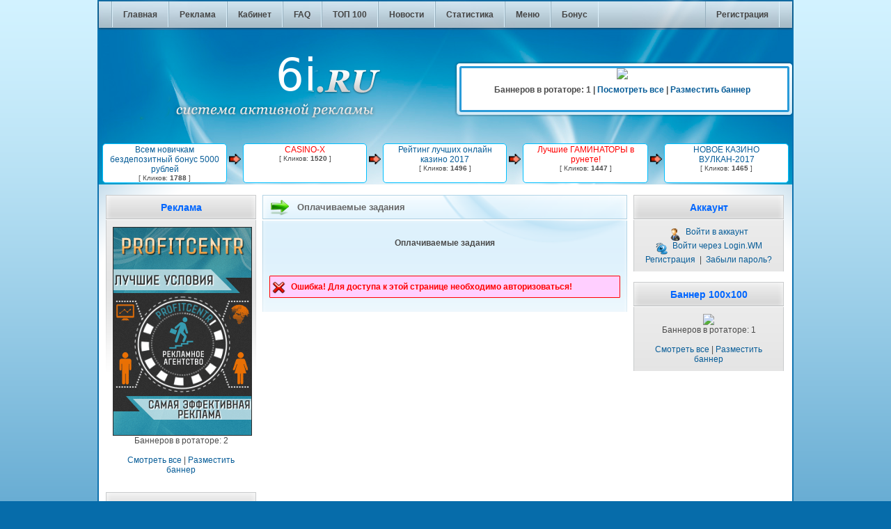

--- FILE ---
content_type: text/html; charset=WINDOWS-1251
request_url: http://6i.ru/wiew_task.php?page=task&op=&sort=1&sort_z=&type=&task_search=4&task_name=1497&s=1
body_size: 5259
content:
<!DOCTYPE html PUBLIC "-//W3C//DTD XHTML 1.0 Transitional//EN" "http://www.w3.org/TR/xhtml1/DTD/xhtml1-transitional.dtd">
<html xmlns="http://www.w3.org/1999/xhtml" xml:lang="ru" lang="ru">
<head>
        <meta name="cypr-verification" content="0113bf057c2de76581b297abb2a694cd"/>
	<meta http-equiv="Content-Type" content="text/html; charset=windows-1251" />
	<meta name="description" content="реклама,продвижение,раскрутка,оптимизация,серфинг,тесты,опросы,задания,конкурсы" />
	<meta name="keywords" content="реклама,продвижение,раскрутка,оптимизация,серфинг,тесты,опросы,задания,конкурсы" />
	<meta name="rating" content="General" />
	<meta name="owner" content=" 6I.RU" />
	<meta name="copyright" content="2012-2016  6I.RU" />
        <meta name="robots" content="index, follow">
	<meta name="author" content=" 6I.RU" />
	<meta name="revisit-after" content="1 days" />
	<title>6i.ru   Оплачиваемые задания</title>
	<script type="text/javascript" src="/scripts/jquery.js"></script>
	<script type="text/javascript" src="/scripts/jqueryui.js"></script>
	<script type="text/javascript" src="/scripts/tooltip.js"></script>
	<script type="text/javascript" src="/scripts/menu.js"></script>
	<script type="text/javascript" src="/scripts/spaizget.js"></script>
	<script type="text/javascript" src="/scripts/showhide3.js"></script>
	<link rel="stylesheet" title="default" href="/style/css/style.css" type="text/css" />
	<link rel="icon" href="/style/img/favicon.ico" type="image/x-icon">
	<link rel="shortcut icon" href="/style/img/favicon.ico" type="image/x-icon">
<script src='https://www.google.com/recaptcha/api.js'></script>
</head>



<body>
	<div id="bx">
		<ul class="topnav"> 
			<li style="border-left: 1px solid #96afbd;"><a style="border-left: 1px solid #ddf1fc;" href="/">Главная</a></li> 
			<li><a href="#">Реклама</a> 
				<ul class="subnav"> 
					<li><a href="/advertise.php">Динамические ссылки Standart</a></li>
					<li><a href="/advertise_min.php">Динамические ссылки Mini</a></li>
					<li><a href="/advertise_smin.php">Динамические ссылки Super Mini</a></li>
					<li><a href="/advertise_auto.php">Динамические ссылки Автосерфинг</a></li>
					<li><a href="/advertiselink.php">Статические ссылки</a></li>
					<li><a href="/advs_banner468x60.php">Статический Баннер 468x60</a></li>
					<li><a href="/advs_banner100x100.php">Статический Баннер 100x100</a></li>
					<li><a href="/advs_banner200x300.php">Статический Баннер 200x300</a></li>
					<li><a href="/advertiseframe.php">Ссылка во Фрейме</a></li>
					<li><a href="/advertisepsevdo.php">Псевдо-Динамические ссылки</a></li>
					<li><a href="/advertiserc.php">Рекламная цепочка</a></li>
					<li><a href="/advs_packet.php">Пакет Рекламы</a></li>
					<li><a href="/advertise_files.php">Платные скачивания</a></li>
					<li><a href="/ads_questions.php">Платные вопросы</a></li>
				</ul> 
			</li> 
			<li><a href="/cabinet.php">Кабинет</a></li>
			
			<li><a href="/faq.php">FAQ</a></li>
			<li><a href="/top100.php">ТОП 100</a></li>
			<li><a href="/news_ad.php">Новости</a></li>
                        <li><a href="/statistik.php">Статистика</a></li>

			
                        <li><a href="/meny.php">Меню</a></li>
                        <li><a href="/bonus.php">Бонус</a></li>
                        

                       

			<ul class="reset loginbox"><li class="lvsep" style="float:right;"><a href="/register.php">Регистрация</a></li></ul>		</ul> 
	</div>

	<table border="0" cellspacing="0" cellpadding="0" class="headfon">
	<tr>
		<td width="480" height="155" align="center" ><a href="/"><img src="/style/img/logo.png" style="margin:0;" align="left" alt="Перейти на главную" /></a></td>
		<td width="520" align="center" style="padding-top:55px; padding-left: 30px; background: url(/style/img/banner_468x60.png) no-repeat 35px 45px;"><script language="JavaScript">
	href468Array = new Array ('http://www.seosprint.net/?ref=683939');
	img468Array = new Array ('http://www.seosprint.net/baners/seo3x468x60.gif');

function banrot(d) {
	timer = 10000;
	document.getElementById('banrot').innerHTML = '<a href="'+href468Array[d]+'" target="_blank"><img src="'+img468Array[d]+'" width="468" height="60" border="0" alt="Ротатор баннеров 468x60" /></a>';
	d = d + 1;

	if (d == img468Array.length) { 
		d = 0;
	}
	b = d;
	timerID = setTimeout("banrot(b)",timer);
}
</script>
<span id="banrot"><a href="http://www.seosprint.net/?ref=683939" target="_blank"><img src="http://www.seosprint.net/baners/seo3x468x60.gif" width="468" height="60" border="0" alt="Ротатор баннеров 468x60" /></a></span><br />
<div align="center" style="padding-top:8px; font-weight:bold;">Баннеров в ротаторе: 1 | <a href="banners_468x60.php" class="header">Посмотреть все</a>&nbsp;|&nbsp;<a href="/advs_banner468x60.php"  class="header">Разместить баннер</a></div>
<script language="JavaScript">banrot(0);</script>
</td>
	</tr>
	<tr><td colspan="2" align="center"><table align="center" border="0" width="99%" style="padding-top:6px;"><tr align="center"><td align="center" width="20%" style="border: 1px solid #00BFFF; background: #ffffff; -moz-border-radius: 5px; border-radius: 5px;"><a href="/redirrc.php?id=814" target="_blank"  title="http://kazzno.ru/slotvoyager.html">Всем новичкам бездепозитный бонус 5000 рублей</a><br /><small>[&nbsp;Кликов:&nbsp;<b>1788</b>&nbsp;]</small></td><td align="center"><br><a href="/advertiserc.php"><img src="/img/forward.gif" width="17" align="middle" border="0" alt="" title="Добавить ссылку" /></a></td><td align="center" width="20%" style="border: 1px solid #00BFFF; background: #ffffff; -moz-border-radius: 5px; border-radius: 5px;"><a href="/redirrc.php?id=813" target="_blank" class="block1" title="http://kazzno.ru/casino-x.html">CASINO-X</a><br /><small>[&nbsp;Кликов:&nbsp;<b>1520</b>&nbsp;]</small></td><td align="center"><br><a href="/advertiserc.php"><img src="/img/forward.gif" width="17" align="middle" border="0" alt="" title="Добавить ссылку" /></a></td><td align="center" width="20%" style="border: 1px solid #00BFFF; background: #ffffff; -moz-border-radius: 5px; border-radius: 5px;"><a href="/redirrc.php?id=812" target="_blank"  title="http://kazzno.ru">Рейтинг лучших онлайн казино 2017</a><br /><small>[&nbsp;Кликов:&nbsp;<b>1496</b>&nbsp;]</small></td><td align="center"><br><a href="/advertiserc.php"><img src="/img/forward.gif" width="17" align="middle" border="0" alt="" title="Добавить ссылку" /></a></td><td align="center" width="20%" style="border: 1px solid #00BFFF; background: #ffffff; -moz-border-radius: 5px; border-radius: 5px;"><a href="/redirrc.php?id=811" target="_blank" class="block1" title="http://kazzno.ru/gaminatorslots.html">Лучшие ГАМИНАТОРЫ в рунете!</a><br /><small>[&nbsp;Кликов:&nbsp;<b>1447</b>&nbsp;]</small></td><td align="center"><br><a href="/advertiserc.php"><img src="/img/forward.gif" width="17" align="middle" border="0" alt="" title="Добавить ссылку" /></a></td><td align="center" width="20%" style="border: 1px solid #00BFFF; background: #ffffff; -moz-border-radius: 5px; border-radius: 5px;"><a href="/redirrc.php?id=810" target="_blank"  title="http://kazzno.ru/vulkancasino.html">НОВОЕ КАЗИНО ВУЛКАН-2017</a><br /><small>[&nbsp;Кликов:&nbsp;<b>1465</b>&nbsp;]</small></td></tr></table></td></tr>
	</table>

	
	<div class="clear"></div>
	<div class="content1">

		<div class="menl">

<div class="metop">Pеклама</div>
	<div class="mcont">
		<script language="JavaScript">
	hrefArray = new Array ('965','962');
	imgArray = new Array ('https://profitcentr.com/banners/profit6x200x300.gif','https://cp.beget.com/promo_data/static/static200x300_1.png');

function banners(i) {
	sek = 12000;
	document.getElementById('banner200x300').innerHTML = '<a href="/redir_ban.php?do='+hrefArray[i]+'" target="_blank"><img src="'+imgArray[i]+'" width="200" height="300" border="0" alt="Ротатор баннеров 200x300" /></a>';
	i = i + 1;

	if (i == imgArray.length) { 
		i = 0;
	}
	j = i;
	timerID = setTimeout("banners(j)",sek);
}
</script>
<center><span id="banner200x300"><a href="" target="_blank"><img src="https://profitcentr.com/banners/profit6x200x300.gif" width="200" height="300" border="0" alt="Ротатор баннеров 200x300" /></a></span><br />Баннеров в ротаторе: 2<br><br><div align="center"><a href="banners_200x300.php">Смотреть все</a>&nbsp;|&nbsp;<a href="advs_banner200x300.php">Разместить баннер</a></div></center>
<script language="JavaScript">banners(0);</script>
	</div>

        <div class="metop"></div>
	<div class="mcont">
               <center><a href="http://vk.com/6i" target="_blank"><img src="http://6i.ru/img/kontakt.png"></a></center>
	</div>

	<div class="metop">Pеклама</div>
	<div class="mcont">
		<table border="0" cellspacing="1" cellpadding="1"><tr><td style="border-bottom:1px dotted #4F4F4F; padding-top:10px;"><font color="#32CD32">&#0149;</font>&nbsp;<a href="http://epngo.bz/cashback_index/b9187" target="_blank" class="slink1"><b>Самая лучшая партнёрская программа - Все к Нам!</b></a></td></tr><tr><td style="border-bottom:1px dotted #4F4F4F; padding-top:10px;"><font color="#32CD32">&#0149;</font>&nbsp;<a href="http://epngo.bz/cashback_cross_search/b9187" target="_blank" class="slink1"><b>Ищите товары в любимых магазинах из одного места, сравнивайте цены  и покупайте с кэшбэком</b></a></td></tr><tr><td style="border-bottom:1px dotted #4F4F4F; padding-top:10px;"><font color="#32CD32">&#0149;</font>&nbsp;<a href="http://exchange-visits.ru" target="_blank" class="slink2"><b>Автосерфинг</b></a></td></tr><tr><td style="border-bottom:1px dotted #4F4F4F; padding-top:10px;"><font color="#32CD32">&#0149;</font>&nbsp;<a href="https://beget.com/" target="_blank" class="slink1"><b>САМЫЙ ЛУЧШИЙ ХОСТИНГ ДЛЯ ВАШЕГО САЙТА!</b></a></td></tr></table><a href="/advertiselink.php" class="bg">Добавить ссылку</a>	</div>

	

</div>
 

		<div class="centc2">
			<div id='content'>

				<div class="mainf2">Оплачиваемые задания</div>
					<div class="ssc">

						 <h4 align="center">Оплачиваемые задания</h4><br /><script type="text/javascript" src="../scripts/jquery.min.js"></script>
<script type="text/javascript" src="../scripts/jqpooop.js"></script>
<fieldset class="errorp">Ошибка! Для доступа к этой странице необходимо авторизоваться!</fieldset> <style type="text/css">
#blink {
	-webkit-animation: blink 2s linear infinite; 
	animation: blink 2s linear infinite; 
	font-weight: bold; 
	color: color: #F00; 
}

@-webkit-keyframes blink { 
	0% { color: #F00; }
	50% { color: #FBB; }
	100% { color: #F00; }
}

@keyframes blink {  
	0% { color: #F00; }
	50% { color: #FBB; }
	100% { color: #F00; } 
}
</style>



				</div>
				<div class="nfoot2"></div>
			</div>
		</div>
                

		<div class="menl">

	<div class="metop">Аккаунт</div>
	<div class="mcont">
		<script type="text/javascript" src="../scripts/datalogin.js"></script>

<div align="center"><img src="img/ak72.png" width="18" border="0" align="middle" alt="" />&nbsp;&nbsp;<a href="http://6i.ru/login.php">Войти в аккаунт</a><br></div>
<div align="center"><img src="img/loginwm.ico" width="18" border="0" align="middle" alt="" />&nbsp;&nbsp;<a href="https://login.wmtransfer.com/GateKeeper.aspx?RID=15bbe4d8-e1f1-4620-ab2b-a6d0002d6425&amp;lang=ru-RU">Войти через Login.WM</a><br></div>
<div align="center"><a href="register.php">Регистрация</a>&nbsp;&nbsp;|&nbsp;&nbsp;<a href="recoverpwd.php">Забыли пароль?</a></div>

	</div>

	<div class="metop">Баннер 100x100</div>
	<div class="mcont">
		<script language="JavaScript">
	hrefArray100 = new Array ('http://tak.ru/partner.php?id=163702');
	imgArray100 = new Array ('http://banners.takru.com/5.jpg');

function banners100(z) {
	sekban = 12000;
	document.getElementById('banner100x100').innerHTML = '<a href="'+hrefArray100[z]+'" target="_blank"><img src="'+imgArray100[z]+'" width="100" height="100" border="0" alt="Ротатор баннеров 100x100" /></a>';
	z = z + 1;

	if (z == imgArray100.length) { 
		z = 0;
	}
	w = z;
	timerID = setTimeout("banners100(w)",sekban);
}
</script>
<center><span id="banner100x100"><a href="http://tak.ru/partner.php?id=163702" target="_blank"><img src="http://banners.takru.com/5.jpg" width="100" height="100" border="0" alt="Ротатор баннеров 100x100" /></a></span><br />Баннеров в ротаторе: 1<br /><br /><div align="center"><a href="banners_100x100.php">Смотреть все</a>&nbsp;|&nbsp;<a href="advs_banner100x100.php">Разместить баннер</a></div></center>
<script language="JavaScript">banners100(0);</script>
	</div>

        



	

	

</div> 
                
<tr><td colspan="2" align="center"></td></tr>
		<div class="clear"></div>
	</div>

	<div style="width:1000px; height:200px; background:url(/style/img/foot.png) no-repeat; margin:0 auto;">
		<div style="float:left;">
			<div style="padding:15px 20px; padding-top:95px; margin-left:25px; width:300px;"> 
<noindex>
<a href="http://6i.ru/knopka.php" target="_blank"><img src="http://6i.ru/img/banners/88x31.png" width="88" height="31" border="0"></a>

				<!-- Yandex.Metrika informer -->
<a href="https://metrika.yandex.ru/stat/?id=40551515&amp;from=informer"
target="_blank" rel="nofollow"><img src="https://informer.yandex.ru/informer/40551515/3_1_86D2FFFF_66B2FFFF_0_pageviews"
style="width:88px; height:31px; border:0;" alt="Яндекс.Метрика" title="Яндекс.Метрика: данные за сегодня (просмотры, визиты и уникальные посетители)" class="ym-advanced-informer" data-cid="40551515" data-lang="ru" /></a>
<!-- /Yandex.Metrika informer -->

<!-- Yandex.Metrika counter -->
<script type="text/javascript">
    (function (d, w, c) {
        (w[c] = w[c] || []).push(function() {
            try {
                w.yaCounter40551515 = new Ya.Metrika({
                    id:40551515,
                    clickmap:true,
                    trackLinks:true,
                    accurateTrackBounce:true
                });
            } catch(e) { }
        });

        var n = d.getElementsByTagName("script")[0],
            s = d.createElement("script"),
            f = function () { n.parentNode.insertBefore(s, n); };
        s.type = "text/javascript";
        s.async = true;
        s.src = "https://mc.yandex.ru/metrika/watch.js";

        if (w.opera == "[object Opera]") {
            d.addEventListener("DOMContentLoaded", f, false);
        } else { f(); }
    })(document, window, "yandex_metrika_callbacks");
</script>
<noscript><div><img src="https://mc.yandex.ru/watch/40551515" style="position:absolute; left:-9999px;" alt="" /></div></noscript>
<!-- /Yandex.Metrika counter -->


<a href="http://yandex.ru/cy?base=0&amp;host=6i.ru"><img src="http://www.yandex.ru/cycounter?6i.ru" width="88" height="31" alt="Индекс цитирования" border="0" /></a>	






</noindex>


		
			</div>
			<div style="padding:15px; padding-top:12px; margin-left:27px; width:290px; font:11px Verdana;"></div>
		</div>
		<div style="float:left; padding:7px; padding-top:95px;" align="right">
<font color="#ff0000"><B>18+</B></font>  &copy; <a href="http://6i.ru/">6I.RU</a> <a href="tos.php">Правила</a> <a href="kontakt.php">Контакты</a><br>
			Все права защищены © 2012 - 2026</a> | Gen. page:&nbsp;0.0159 сек. | Connect DB:&nbsp;4                       <center><SCRIPT language="JavaScript">
d0 = new Date('January 10, 2012');
d1 = new Date();
dt = (d1.getTime() - d0.getTime()) / (1000*60*60*24);
document.write('Сайт живет: ' + Math.round(dt) + '-й день');
</SCRIPT>
<meta name="google-site-verification" content="Nju-mOFbd_JMnaI05PvPDJkImWLLyOX_zVbNYzxlDJU" />
<body><!-- Yandex.Metrika counter -->
<div style="display:none;"><script type="text/javascript">
(function(w, c) {
    (w[c] = w[c] || []).push(function() {
        try {
            w.yaCounter12634069 = new Ya.Metrika({id:12634069, enableAll: true});
        }
        catch(e) { }
    });
})(window, "yandex_metrika_callbacks");
</script></div>
<script src="//mc.yandex.ru/metrika/watch.js" type="text/javascript" defer="defer"></script>
<noscript><div><img src="//mc.yandex.ru/watch/12634069" style="position:absolute; left:-9999px;" alt="" /></div></noscript>
<!-- /Yandex.Metrika counter --></body>		</div>
	</div>

	


</body>
</html>
<a href="bad_bot/black_list.php">
 <img src="bad_bot/pixel.gif" border="0" alt="" width="1" height="1">
</a>

<script>
  (function(i,s,o,g,r,a,m){i['GoogleAnalyticsObject']=r;i[r]=i[r]||function(){
  (i[r].q=i[r].q||[]).push(arguments)},i[r].l=1*new Date();a=s.createElement(o),
  m=s.getElementsByTagName(o)[0];a.async=1;a.src=g;m.parentNode.insertBefore(a,m)
  })(window,document,'script','//www.google-analytics.com/analytics.js','ga');

  ga('create', 'UA-71686954-1', 'auto');
  ga('send', 'pageview');

</script>


--- FILE ---
content_type: text/css
request_url: http://6i.ru/style/css/style.css
body_size: 4507
content:
html, body {
margin : 0;
padding : 0;
font : 12px Arial;
color : #4b4b4b;
background : url(../img/s_fonb.png) repeat-x #066caa;
}
a {
text-decoration : none;
color : #085d98;
}
a:hover {
color : #d37f35;
}
li {
display : inline;
}
img {
border : 0;
margin : 0;
}
#bx {
width : 1000px;
margin : 0 auto;
}
.day-current {
background : #F9F9F9;
border : #E6E6E6 solid 1px;
color : #000000;
}
ul.topnav {
list-style : none;
padding : 4px 20px;
padding-top : 2px;
padding-bottom : 4px;
margin : 0;
float : left;
width : 960px;
background : url(../img/s_top.jpg) no-repeat;
font : 12px Arial;
}
ul.topnav li {
float : left;
margin : 0;
padding : 0;
position : relative;
}
ul.topnav li a {
padding : 12px 15px;
padding-bottom : 11px;
color : #444;
display : block;
text-decoration : none;
float : left;
font-weight : bold;
border-left : 1px solid #96afbd;
border-right : 1px solid #ddf1fc;
}
ul.topnav li a:hover {
background : url(../img/s_toph.png) repeat-x;
color : #444;
}
ul.topnav li ul.subnav {
list-style : none;
position : absolute;
left : 0;
top : 38px;
background : url(../img/tmen.png) no-repeat #c2d9e8;
margin : 0;
padding : 0;
display : none;
float : left;
width : 180px;
border : #96afbd solid 1px;
opacity : 0.800000011920928955078125;
}
.related {
list-style-type : none;
}
ul.topnav li ul.subnav li {
margin : 0;
padding : 0;
border-top : 1px solid #fff;
border-bottom : 1px solid #91a8b4;
clear : both;
width : 220px;
background : url(../img/tmen.png) no-repeat #c2d9e8;
}
html ul.topnav li ul.subnav li a {
float : left;
width : 180px;
border-right : 0 solid #96afbd;
border-left : 0 solid #96afbd;
background : url(../img/tmen.png) no-repeat #c2d9e8;
padding-top : 7px;
padding-bottom : 7px;
padding-left : 25px;
}
html ul.topnav li ul.subnav li a:hover {
background : url(../img/tmen2.png) no-repeat #c2d9e8;
color : #444;
}
.plogl {
width : 250px;
background : url('../img/log.png') no-repeat #e1f4fd;
border : none;
color : #666;
padding : 8px 10px;
}
#tooltip {
background : #e4f3fa;
border : #1d668c solid 1px;
border-left : 3px solid #1d668c;
font-size : 11px;
color : #002a3f;
padding : 5px 10px;
position : absolute;
visibility : hidden;
opacity : 0.89999997615814208984375;
z-index : 100;
}
.but {
font : 11px Verdana;
text-decoration : none;
font-weight : bold;
background : url('../images/but.png') center repeat-x #f2f2f2;
border : #838383 solid 1px;
color : #444;
padding : 5px 8px;
}
.clear {
clear : both;
}
#serch {
width : 474px;
height : 31px;
float : left;
}
.s_x {
color : #888;
font : 13px Arial;
font-style : italic;
background : url(../img/s_fon.png) no-repeat #f4f4f4;
border : none;
position : absolute;
z-index : 10;
line-height : 29px;
width : 382px;
height : 29px;
font-weight : bold;
padding-left : 25px;
margin : 0;
}
.fullser23 {
background : url(../img/fulls.png) no-repeat;
text-align : right;
padding-top : 5px;
padding-right : 34px;
width : 440px;
height : 19px;
float : left;
font : 11px Verdana;
}
.fullser23 a {
color : #444;
}
.sst {
color : #fff;
font : 11px Verdana;
width : 679px;
height : 177px;
padding : 10px;
background : url(../img/sst.jpg) no-repeat;
float : left;
}
.takru, .takru b {
position : relative;
}
.takru b {
top : 15px;
color : #BABABA;
font-size : 1px;
letter-spacing : -10px;
z-index : -1;
}
.calendar {
float : left;
padding-left : 5px;
}
.rssicon {
float : left;
padding-top : 20px;
padding-left : 65px;
}
.arch {
padding-left : 500px;
padding-top : 3px;
}
.arch strong {
font : 16px Arial;
font-weight : bold;
padding-left : 20px;
}
.arch a {
color : #fff;
display : block;
padding-left : 2px;
}
.content1 {
background : url(../img/allf.png) no-repeat #fff;
border-left : 2px solid #1072ae;
border-right : 2px solid #1072ae;
width : 976px;
margin : 0 auto;
padding : 15px 10px;
}
.menl {
width : 216px;
float : left;
}
.metop {
width : 216px;
padding : 10px 0;
color : #0066FF;
text-align : center;
font : 14px Arial;
font-weight : bold;
background : url(../img/m_top.png) no-repeat #f2f2f2;
}
.mcont, .mcont1 {
background : url(../img/m_fon.png) no-repeat #fff;
padding : 10px;
margin-bottom : 15px;
}
.centc2 {
width : 524px;
float : left;
padding : 0 9px;
}
.alltop {
color : #005786;
width : 524px;
height : 60px;
background : url(../img/contop.png) no-repeat;
}
.mainf a {
color : #2878a4;
font : 14px Arial;
font-weight : bold;
padding-left : 50px;
display : block;
padding-top : 9px;
padding-bottom : 15px;
}
.categ {
float : left;
width : 280px;
}
.categ a {
color : #666;
font : 11px Verdana;
padding-left : 50px;
}
.ssc {
background : url(../img/contfon.png) no-repeat #fff;
padding : 10px;
}
.autr {
float : left;
width : 120px;
}
.autr a {
color : #666;
font : 11px Verdana;
padding-left : 60px;
}
.subtags {
padding : 4px 0;
padding-top : 5px;
padding-left : 30px;
width : 496px;
background : url(../img/tags.png) no-repeat;
font : 11px Verdana;
}
.undersl {
color : #005786;
padding-left : 10px;
width : 359px;
height : 28px;
background : url(../img/fulll.png) no-repeat;
font : 11px Verdana;
float : left;
}
.mainf2 {
color : #666;
font : 13px Arial;
font-weight : bold;
padding-left : 50px;
display : block;
padding-top : 10px;
width : 474px;
height : 26px;
background : url(../img/top2.png) no-repeat;
}
.mainfy {
color : #666;
font : 13px Arial;
font-weight : bold;
padding-left : 50px;
display : block;
padding-top : 10px;
width : 474px;
height : 26px;
background : url(../img/top2y.png) no-repeat;
}
.mainfr {
color : #666;
font : 13px Arial;
font-weight : bold;
padding-left : 50px;
display : block;
padding-top : 10px;
width : 474px;
height : 26px;
background : url(../img/top2r.png) no-repeat;
}
.ssc2 {
background : url(../img/fon2.png) no-repeat #d4edfb;
padding : 10px;
border : #b4d4e5 solid 1px;
border-top : none;
}
.ssc2r {
background : url(../img/fon2r.png) no-repeat #fdd5d5;
padding : 10px;
border : #f8c1c1 solid 1px;
border-top : none;
}
.sscy {
background : url(../img/fon2y.png) no-repeat #fbf4d4;
padding : 10px;
border : #eee3bd solid 1px;
border-top : none;
}
.relate a {
padding : 5px 0;
padding-left : 20px;
display : block;
border-bottom : 1px dotted #a1c8dd;
}
.relate a:hover {
background : #c1e2f6;
color : #0d5d8d;
}
.nfoot {
color : #666;
padding : 5px 10px;
padding-right : 5px;
font-weight : bold;
background : #d4edfb;
border : #b4d4e5 solid 1px;
border-top : 1px solid #fff;
margin-bottom : 20px;
}
.nfooty {
color : #666;
padding : 5px 10px;
padding-right : 5px;
font-weight : bold;
background : #fbf4d4;
border : #eee3bd solid 1px;
border-top : 1px solid #fff;
margin-bottom : 20px;
}
.view {
color : #666;
font : 12px Arial;
padding : 3px 7px;
background : url(../img/sp.png) repeat-x #e1f4fd;
border : #a9ccde solid 1px;
height : 30px;
}
.viewy {
color : #666;
font : 12px Arial;
padding : 3px 7px;
background : url(../img/spy.png) repeat-x #e1f4fd;
border : #d8c88f solid 1px;
height : 30px;
}
.viewy1 {
color : #666;
font : 11px Arial;
padding : 6px 10px;
padding-bottom : 5px;
padding-left : 30px;
background : url(../img/mail1.png) repeat-x #e1f4fd;
height : 19px;
margin-right : 5px;
}
.viewy2 {
color : #666;
font : 11px Arial;
padding : 6px 9px;
padding-bottom : 5px;
padding-left : 30px;
background : url(../img/mail2.png) repeat-x #e1f4fd;
height : 19px;
margin-right : 5px;
}
.viewy3 {
color : #666;
font : 11px Arial;
padding : 6px 9px;
padding-bottom : 5px;
padding-left : 30px;
background : url(../img/mail3.png) repeat-x #e1f4fd;
height : 19px;
}
.viewy a {
color : #4b451f;
}
#comments, .comments {
width : 458px;
height : 160px;
display : block;
background : url(../img/o2d.png) center no-repeat #fff;
border : #c2c2c2 solid 1px;
}
.row {
display : block;
min-height : 40px;
}
.text1, .text3, .text5, .text7, .text9, .text11 {
width : 190px;
padding : 6px 0;
padding-left : 30px;
background : url(../img/usname.png) no-repeat #fff;
border : none;
margin : 10px 0;
color : #666;
font : 11px Verdana;
margin-left : 10px;
}
.text3 {
background : url(../img/lock.png) no-repeat #fff;
}
.text5 {
background : url(../img/mal.png) no-repeat #fff;
}
.text7 {
width : 85px;
background : url(../img/code.png) no-repeat #fff;
}
.text9 {
background : url(../img/home.png) no-repeat #fff;
}
.text11 {
background : url(../img/icq.png) no-repeat #fff;
}
.text2, .text4, .text6, .text8, .text10, .text12 {
width : 190px;
padding : 6px 0;
padding-left : 30px;
background : url(../img/usname.png) 0 -25px no-repeat #fff;
border : none;
margin : 10px 0;
color : #444;
font : 11px Verdana;
margin-left : 10px;
}
.text4 {
background : url(../img/lock.png) 0 -25px no-repeat #fff;
}
.text6 {
background : url(../img/mal.png) 0 -25px no-repeat #fff;
}
.text8 {
width : 85px;
background : url(../img/code.png) 0 -25px no-repeat #fff;
}
.text10 {
background : url(../img/home.png) 0 -25px no-repeat #fff;
}
.text12 {
background : url(../img/icq.png) 0 -25px no-repeat #fff;
}
.ruler {
width : 400px;
border-bottom : 1px dashed #dcdcdc;
}
tr:focus {
background-color : #fcfcf0;
}
td {
vertical-align : top;
}
.over {
background-color : #bfdff1;
}
.plog {
width : auto;
padding : 4px 10px;
background : url(../img/plog.png) repeat-x #b2b2b2;
border : #8f8f8f solid 1px;
font : 12px Arial;
font-weight : bold;
color : #666;
}
.navigation {
line-height : 3.5;
color : #666;
}
.navigation a {
text-decoration : none;
color : #005082;
background : url(../img/nav0.png) #f2f2f2;
border : #b4d4e5 solid 1px;
padding : 4px 8px;
font-size : 12px;
font-weight : bold;
}
.navigation a:hover {
background : url(../img/nav2.png) #f2f2f2;
}
.navigation span {
text-decoration : none;
background : url(../img/nav0.png) #fff;
padding : 4px 8px;
border : #b4d4e5 solid 1px;
color : #4c818f;
font-size : 12px;
}
#back span {
color : #4c818f;
font-size : 12px;
padding : 5px 11px;
background : url(../img/back1.png) repeat-x;
padding-left : 35px;
}
#back a {
font-weight : bold;
color : #005082;
padding : 5px 11px;
background : url(../img/back1.png) repeat-x #e1f4fd;
padding-left : 34px;
}
#go span {
color : #4c818f;
font-size : 12px;
padding : 5px 11px;
background : url(../img/go.png) repeat-x;
padding-right : 34px;
}
#go a {
font-weight : bold;
color : #005082;
padding : 5px 11px;
background : url(../img/go.png) repeat-x #e1f4fd;
padding-right : 32px;
}
#go a:hover {
background : url(../img/go2.png) repeat-x #e1f4fd;
}
#back a:hover {
background : url(../img/back2.png) repeat-x #e1f4fd;
}
.mcont a.bg {
display : block;
padding : 5px 8px;
border-top : 1px solid #fff;
border-bottom : 1px solid #c5c5c5;
background : url(../img/myfon.gif) no-repeat;
color : #666;
padding-left : 18px;
}
.mcont a.bg:hover {
background : url(../img/myfon2.gif) no-repeat;
color : #d37f35;
}
.mcont a.bgm {
display : block;
padding : 3px 4px;
border-top : 0 solid #fff;
border-bottom : 0 solid #c5c5c5;
background : url(../img/myfon.gif) no-repeat;
font-size : 11px;
color : #666;
padding-left : 18px;
}
.mcont a.bgm:hover {
background : url(../img/myfon2.gif) no-repeat;
color : #d37f35;
}
.class_over {
background-color : #c0e3f7;
}
.class_out {
background-color : #333;
}
.img-left {
float : left;
margin : 6px 10px 15px 0;
}
.img-right {
float : right;
margin : 6px 0 15px 10px;
}
fieldset.serf {
margin : 2px 0 2px 0;
padding : 3px 0 2px 0;
background : none;
color : #000;
border-top : 0 dotted #FFFFFF;
border-right : 0 dotted #FFFFFF;
border-bottom : 1px solid #B5B5B5;
border-left : 1px solid #B5B5B5;
}
.text-min {
font : 11px/1.2em arial, helvetica, verdana, sans-serif;
}
.podr {
margin-left : 18px;
padding : 0 0 0 10px;
border-left : 1px solid #B5B5B5;
display : none;
font : 11px/1.4em arial, helvetica, verdana, sans-serif;
}
fieldset.errorp {
margin : 10px 0 10px 0;
padding : 8px 5px 8px 30px;
border : #FF0000 solid 1px;
border-radius : 1px;
background : url(../../img/close.png) 0.5% 50% no-repeat #FFCFFF;
color : #FF0000;
font : 12px/1.2em arial, helvetica, verdana, sans-serif;
font-weight : bold;
text-align : justify;
}
fieldset.okp {
margin : 10px 0 10px 0;
padding : 8px 5px 10px 30px;
border : #478247 solid 1px;
border-radius : 1px;
width : auto;
background : url(../../img/ok2.gif) 0.5% 50% no-repeat #D1FFD1;
color : #003D00;
font : 12px/1.2em arial, helvetica, verdana, sans-serif;
font-weight : bold;
text-align : justify;
}
fieldset.error {
margin : 10px 0 10px 0;
padding : 8px 5px 10px 30px;
border : #FF0000 solid 1px;
border-radius : 1px;
background : url(../../img/close.png) 0.5% 50% no-repeat #FFCFFF;
color : #FF0000;
font : 12px/1.2em arial, helvetica, verdana, sans-serif;
font-weight : bold;
text-align : justify;
}
fieldset.ok {
margin : 10px 0 10px 0;
padding : 8px 5px 10px 30px;
border : #478247 solid 1px;
border-radius : 1px;
width : auto;
background : url(../../img/ok2.gif) 0.5% 50% no-repeat #D1FFD1;
color : #003D00;
font : 12px/1.2em arial, helvetica, verdana, sans-serif;
font-weight : bold;
text-align : justify;
}
fieldset.errak {
margin : 0 3px 0 3px;
padding : 10px 10px 10px 40px;
border : #FF0000 solid 1px;
background : none;
background : #FFCFFF;
color : #FF0000;
font : 13px/1.4em arial, helvetica, verdana, sans-serif;
font-weight : bold;
text-align : center;
}
fieldset.taskw {
margin : 0 3px 0 3px;
padding : 10px 10px 10px 40px;
border : #478247 solid 1px;
width : auto;
background : none;
background : #D1FFD1;
color : #003D00;
font : 13px/1.4em arial, helvetica, verdana, sans-serif;
font-weight : bold;
text-align : center;
}
fieldset.task {
margin : 5px;
padding : 8px;
border : #478247 solid 0;
border-radius : 5px;
width : auto;
font : 12px/1.4em arial, helvetica, verdana, sans-serif;
font-weight : bold;
text-align : left;
background : none;
background-color : #fbeea6;
}
a.b {
margin : 0;
padding : 0 0 0 5px;
font-weight : bold;
}
.task a {
margin : 0;
padding : 0 0 0 5px;
font-weight : normal;
background : url(../img/menu_task.gif) top left no-repeat;
}
.task a.b {
margin : 0;
padding : 0 0 0 5px;
font-weight : bold;
background : url(../img/menu_task.gif) top left no-repeat;
}
#form fieldset {
padding : 0;
border : #0099FF solid 1px;
border-radius : 3px;
margin : auto;
display : block;
}
#form legend {
margin : 2px 0 0 50px;
font-weight : bold;
letter-spacing : 1px;
}
.popup {
z-index : 10000;
width : 400px;
height : auto;
position : absolute;
font-size : 13px;
border : blue solid 1px;
background : url(../../img/top_back.jpg) 0 0 repeat-x #FBEEBB;
}
.popup h6 {
background : none;
margin : 5px 0 0 10px;
padding : 5px 0 0 20px;
font-size : 14px;
height : 22px;
float : left;
color : #FFFFFF;
}
.popup button {
float : right;
background : none;
border : none;
margin : 6px 6px 0 0;
}
.popup p {
clear : both;
margin : 40px 10px 10px 10px;
font-size : 10px;
text-align : justify;
}
.popup .accept {
width : 80px;
height : 26px;
display : block;
background : url(../../img/blue_bt_right.jpg) right top no-repeat;
text-align : center;
margin : 0 auto;
margin-top : 30px;
}
.popup a {
font-family : arial;
color : black;
font-weight : normal;
text-decoration : none;
}
.popup a, .popup a:link, .popup a:visited {
font-family : arial;
color : #1e90ff;
outline : none;
text-decoration : none;
}
.popup a:hover {
color : #00cd00;
text-decoration : none;
}
.popup .accept span {
padding-top : 5px;
font-size : 13px;
font-weight : bold;
color : #1b6181;
display : block;
height : 21px;
width : 80px;
float : left;
background : url(../../img/blue_bt_left.jpg) 0 0 no-repeat;
}
a.block {
color : #ff0000;
}
a.block:hover {
color : #00CD00;
}
a.block1 {
color : #ff0000;
}
a.block1:hover {
color : #00cd00;
}
a.block2 {
color : #000099;
}
a.block2:hover {
color : #00cd00;
}
a.slink1 {
color : #0000ff;
}
a.slink1:hover {
color : #00cd00;
}
a.slink2 {
color : #ff0000;
}
a.slink2:hover {
color : #00cd00;
}
a.link {
color : #0000ff;
}
a.link:hover {
color : #00CD00;
}
a.blocks {
color : #ff0000;
}
a.blocks:hover {
color : #00CD00;
}
a.blocks1 {
color : #0000ff;
font-weight : bold;
}
a.blocks1:hover {
color : #00cc00;
}
a.blocks2 {
color : #ff0000;
font-weight : bold;
}
a.blocks2:hover {
color : #00cc00;
}
table.headfon {
clear : both;
width : 1000px;
height : 220px;
margin : 0 auto;
background : url(../img/fon_head.jpg) no-repeat;
}
#newform input.ok:focus, #newform input.ok12:focus, #newform select:focus, #newform textarea:focus {
border : #228B22 solid 1px;
}
#newform input.ok {
width : 99%;
height : 20px;
border : #B5B5B5 solid 1px;
background : #FFFFFF;
border-radius : 3px;
}
#newform input.ok12 {
width : 120px;
height : 20px;
border : #B5B5B5 solid 1px;
background : #FFFFFF;
border-radius : 3px;
}
#newform input.err {
width : 99%;
height : 20px;
border : #FF9393 solid 1px;
background : #FFDBDB;
border-radius : 3px;
}
#newform select {
width : 99%;
height : 24px;
border : #B5B5B5 solid 1px;
background : #FFFFFF;
border-radius : 3px;
}
#newform textarea {
width : 99%;
height : 100px;
border : #B5B5B5 solid 1px;
background : #FFFFFF;
border-radius : 3px;
}
table.tables {
text-align : left;
border-collapse : separate;
line-height : 1.4;
border : none;
border-spacing : 0;
width : 100%;
padding : 0;
}
table.tables thead {
text-align : center;
background : #2781BB;
}
table.tables thead th {
text-align : center;
font-weight : normal;
padding-bottom : 4px;
padding-top : 4px;
color : #ffffff;
font-size : 13px;
text-shadow : 1px 1px 1px #376603;
border-left : 0 solid #FFF;
}
table.tables thead th a {
color : #fff;
outline : none;
}
table.tables thead th a:hover {
color : #FAE897;
border-color : #FAE897;
}
table.tables td {
color : #114C5B;
font-size : 12px;
border-top : 2px solid #FFF;
border-left : 2px solid #FFF;
border-bottom : 1px solid #DDD;
border-right : 1px solid #DDD;
background : #f7f7f7;
padding : 2px 5px;
}
.msg-error {
font-size : 14px;
color : #FFF;
text-align : center;
text-shadow : 1px 1px 1px #000;
background-color : #EE6363;
display : block;
margin-top : 0;
margin-bottom : 10px;
padding : 10px 20px;
}
.msg-ok {
font-size : 14px;
color : #FFF;
text-align : center;
text-shadow : 1px 1px 1px #000;
background-color : #2E8B57;
display : block;
margin-top : 0;
margin-bottom : 10px;
padding : 10px 20px;
}
.msg-w {
font-size : 14px;
color : #FFF;
text-align : center;
text-shadow : 1px 1px 1px #000;
background-color : #FF7F00;
display : block;
margin-top : 0;
margin-bottom : 10px;
padding : 10px 20px;
}
input.btnsearch {
background : url(../images/btn-search.png) left top no-repeat;
width : 30px;
height : 21px;
cursor : pointer;
border : none;
display : block;
float : right;
margin : 2px;
}
input.btnsearch:hover {
background-position : left bottom;
}
#textindex {
text-align : justify;
}

--- FILE ---
content_type: application/javascript; charset=windows-1251
request_url: http://6i.ru/scripts/showhide3.js
body_size: 136
content:
function open(type){
param=document.getElementById(type);
if(param.style.display == "none") param.style.display = "block";
else param.style.display = "none"
}

--- FILE ---
content_type: application/javascript; charset=windows-1251
request_url: http://6i.ru/scripts/datalogin.js
body_size: 290
content:
function Formdata(data)
{
	if (data.username != null &&data.username.value.length == 0)
		{
		alert('Вы не ввели "Логин"');
		return false;
		}
	username = document.getElementById("username");
	if (username.value == 'Ваш Логин')
		{
		alert('Вы не ввели "Логин"');
		return false;
		}
	if (data.password != null &&data.password.value.length == 0)
		{
		alert('Вы не ввели "Пароль"');
		return false;
		}
	password = document.getElementById("password");
	if (password.value == 'Пароль')
		{
		alert('Вы не ввели "Пароль"');
		return false;
		}
	if (data.captcha != null &&data.captcha.value.length == 0)
		{
		alert('Вы не ввели "Защитный код"');
		return false;
		}
}


--- FILE ---
content_type: application/javascript; charset=windows-1251
request_url: http://6i.ru/scripts/jqpooop.js
body_size: 1759
content:
function gebi(id){
	return document.getElementById(id)
}

function saveform(){
	if (gebi("ocenka").value == "no"){
		alert("Ошибка! Не выбрана оценка задания!");
		return false;
	}
	if (gebi("coment").value == ""){
		alert("Ошибка! Не указан комментарий!");
		return false;
	}
	return true;
}

function saveform_wall(){
	if (gebi("coment").value == ""){
		alert("Ошибка! Не указан комментарий!");
		return false;
	}
	return true;
}

function saveform_wall_ot(){
	if (gebi("otvet").value == ""){
		alert("Ошибка! Не указан комментарий!");
		return false;
	}
	return true;
}
	
function setsmile(sm){
	if (gebi("coment")){
		gebi("coment").value += ":"+sm+":";
		gebi("coment").focus();
	}
	if (gebi("otvet")){
		gebi("otvet").value += ":"+sm+":";
		gebi("otvet").focus();
	}
}

function viewaddsmile(){
	if (gebi("spanaddsmile1").style.display == "none"){
		gebi("spanaddsmile1").style.display = "";
		gebi("spanaddsmile2").style.display = "none";
		gebi("allsmile").style.display = "none";
	} else {
		gebi("spanaddsmile1").style.display = "none";
		gebi("spanaddsmile2").style.display = "";
		gebi("allsmile").style.display = "";
	}
}


function pass_oper(id){
	$.jqpooop({
		Id:"passoper",
		Position:"absolute",
		Width:'400',
		Height:'450',
		Ajax:"pass_oper.php?id="+id,	
		Headmsg:"Получение пароля для операций"
	});
}


function add_coment(id){

	$.jqpooop({
			Id:"addcoment",
			Position:"absolute",
			Width:'400',
			Height:'450',
			Ajax:"/view_task/task_add_coment.php?rid="+id,	
			Headmsg:"Добавить свой комментарий о задании"
			});

}

function add_bl(id){

	$.jqpooop({
			Id:"addbl",
			Position:"absolute",
			Width:'400',
			Height:'450',
			Ajax:"/view_task/task_add_bl.php?rid="+id,	
			Headmsg:"Добавить пользователя в Black List"
			});

}

function wall_add_coment(id){

	$.jqpooop({
			Id:"walladdcoment",
			Position:"absolute",
			Width:'500',
			Height:'450',
			Ajax:"wall_add_comment.php?uid="+id,	
			Headmsg:"Добавить комментарий о пользователе"
			});

}



function wall_add_otv(id){

	$.jqpooop({
			Id:"walladdotv",
			Position:"absolute",
			Width:'500',
			Height:'450',
			Ajax:"wall_add_otv.php?rid="+id,
			Headmsg:"Ответить на комментарий"
			});

}

function info_bon(){

	$.jqpooop({
			Id:"infobon",
			Position:"absolute",
			Width:'500',
			Height:'450',
			Ajax:"ref_bonus_info.php",	
			Headmsg:"Бонус за привлечение новых рефералов"
			});

}

function news_add_coment(id){

	$.jqpooop({
			Id:"news_add_coment",
			Position:"absolute",
			Width:'500',
			Height:'450',
			Ajax:"news_add_coment.php?id="+id,	
			Headmsg:"Добавить комментарий к новости"
			});

}

function news_add_otv(id){

	$.jqpooop({
			Id:"newsaddotv",
			Position:"absolute",
			Width:'500',
			Height:'450',
			Ajax:"news_add_otv.php?id="+id,
			Headmsg:"Ответить на комментарий"
			});

}

function reactref(id){

	$.jqpooop({
			Id:"reactref",
			Position:"absolute",
			Width:'400',
			Height:'450',
			Ajax:"reactref.php?uid="+id,	
			Headmsg:"Разбудить реферала #"+id
			});

}

function reactref_all(){

	$.jqpooop({
			Id:"reactrefall",
			Position:"absolute",
			Width:'400',
			Height:'450',
			Ajax:"reactref_all.php",	
			Headmsg:"Разбудить рефералов"
			});

}

(function($) {

$.fn.jqpooop = function(){


	
    this.each( function(){
			alert(this);
    });
}

$.fn.jqpooop.options_default = {
		 Unique:true,
		 Top:'0%',
		 Left:'0',
		 Mensaje:"Ninguno",
		 Position:"absolute",
		 Ajax:" ",
		 Id:"Id",
		 Center:"true",
		 Width:'',
		 Height:'',
		 Headmsg:"Alert message"
	},

$.extend({
	'load':function(urlajax){
		
		$.ajax({
			'url':urlajax,
			'cache': false,
			'dataType': 'php',
			'type':'GET',
			success: function(msg)
			{
				$('<div id="'+ opc.Id +'" class="popup"><h6>'+opc.Headmsg+'</h6><button id="botonpop'+ opc.Id +'" onclick="$(this).parent().remove()"><img src="img/close.gif" align="absmiddle" alt="" title="Закрыть" style="padding:0; margin:0px;" /></button><p>'+ msg +'</p></div>').appendTo(document.body);
				var w = window.innerWidth ||document.documentElement.clientWidth || document.body.clientWidth;
				var h = window.innerHeight ||document.documentElement.clientHeight || document.body.clientHeight;
				w1 =(w/2) - (opc.Width/2); 
				h1 =(h/2) - (opc.Height/2);
				$('#'+opc.Id).css("top",h1+"px");
				$('#'+opc.Id).css("left",w1+"px");
				$('#'+opc.Id).css("display","");
				$('#'+opc.Id).css("z-index","1000");
				$('#'+opc.Id).css("position","fixed");
			}
		})
	},

'msg':function(msg){
	$('<div id="'+ opc.Id +'" class="popup"><h6>'+opc.Headmsg+'</h6><button id="botonpop'+ opc.Id +'" onclick="$(this).parent().remove()"><img src="img/close.gif" align="absmiddle" alt="" title="Закрыть" style="padding:0; margin:0px;" /></button><p>'+ msg +'</p></div>').appendTo(document.body);
	var w = window.innerWidth ||document.documentElement.clientWidth || document.body.clientWidth;
	var h = window.innerHeight ||document.documentElement.clientHeight || document.body.clientHeight;
	w1 =(w/2) - (opc.Width/2);
	h1 =(h/2) - (opc.Height/2);
	$('#'+opc.Id).css("top",h1+"px");
	$('#'+opc.Id).css("left",w1+"px");
	$('#'+opc.Id).css("display","");
	$('#'+opc.Id).css("z-index","1000");
	$('#'+opc.Id).css("position","absolute");
}	
	
	
});

$.jqpooop=function(options_user)
	{

		opc = $.extend( $.fn.jqpooop.options_default,options_user );

	
		if(opc.Unique==true && $('#'+opc.Id).length)
			{		
				return false;
			}
				
		if(opc.Ajax!=''){	
			this.load(opc.Ajax);	
				return false;
			}
		
		this.msg(opc.Mensaje);	
				return false;
	},

$.close=function(options_user)
	{
		opc = $.extend( $.fn.jqpooop.options_default,options_user );
		$('#'+opc.Id).remove();
	}

})(jQuery);

--- FILE ---
content_type: application/javascript; charset=windows-1251
request_url: http://6i.ru/scripts/spaizget.js
body_size: 228
content:
function spaizGetElementById(id){
if (document.getElementById(id)) {
return document.getElementById(id);
} else if (document.all[id]) {
 return document.all[id];
 } else if (document.layers & document.layers[id]) {
  return (document.layers[id]);
  } else {
   return false;
  }
}
function toggle_visibility(id, flag)  {
if (spaizGetElementById(id)) {
spaizGetElementById(id).style.visibility = (flag) ? 'visible' : 'hidden';
}
}

--- FILE ---
content_type: application/javascript; charset=windows-1251
request_url: http://6i.ru/scripts/menu.js
body_size: 719
content:
$(document).ready(function(){
	 $("ul.topnav li a").mouseover(function() {
	 		
		$(this).parent().find("ul.subnav").slideDown('fast').show(); 
 
		$(this).parent().hover(function() {
		}, function(){	
			$(this).parent().find("ul.subnav").slideUp('slow'); 
		});
 
		}).hover(function() { 
			$(this).addClass("subhover"); 
			
			$(this).removeClass("subhover"); 
	});
 
});

var auth = {
	
	phone_confirm_code: function(o) {
		
		var phone = $('#auth_phone', o),
			user_id = $('#user_id', o),
			code = $('#auth_code', o);

		if (code.val().length<5) {
			code.focus();
			return false;
		}
			
		if (phone.val().length<5) {
			alert('РџСЂРѕРёР·РѕС€Р»Р° РѕС€РёР±РєР°');
			return false;
		}

		
		$.ajax({
			url: '/phone_send_confirm.php',
			data: {
				phone: phone.val(),
				user_id: user_id.val(),
				code: code.val()
			},
			dataType: 'JSON',
			success: function(response) {				
				if (response.status == 1) {					
					$('.js__auth-confirmForm').hide();
					$('.js__auth-confirmDone').show();
				} else {
					alert(response.msg);
				}
			}			
		});
		
		return false;
		
	},
	
	phone_send_code: function(o) {
		
		var phone = $('#auth_phone', o),
			user_id = $('#user_id', o),
			code = $('#auth_code', o);
			
		if (phone.val().length<5) {
			phone.focus();
			return false;
		}
		
		$.ajax({
			url: '/phone_send_code.php',
			data: {
				phone: phone.val(),
				user_id: user_id.val()
			},
			dataType: 'JSON',
			success: function(response) {				
				if (response.status == 0) {
					alert(response.msg);
				} else {
					$('.js__phone', o).hide();
					$('.js__code', o).show();
					code.focus();
					$(o).attr('onsubmit','return auth.phone_confirm_code()');
					
					$('.js__auth_btnCode', o).hide();
					$('.js__auth_btnConfirm', o).show();					
					
					$('.js__auth-infoCode').hide();
					$('.js__auth-infoConfirm').show();
				}
			}			
		});
		
		return false;
		
	}
	
}